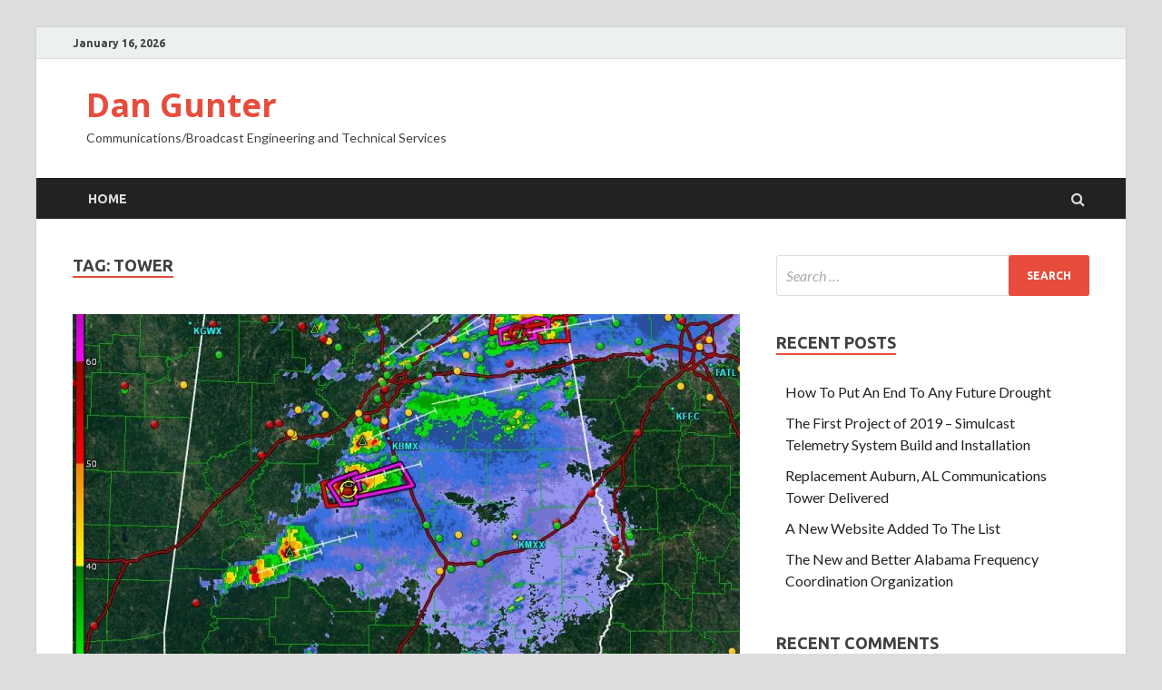

--- FILE ---
content_type: text/html; charset=UTF-8
request_url: http://www.dangunter.com/?tag=tower
body_size: 5473
content:
<!DOCTYPE html>
<html lang="en-US">
<head>
<meta charset="UTF-8">
<meta name="viewport" content="width=device-width, initial-scale=1">
<link rel="profile" href="http://gmpg.org/xfn/11">

<title>tower &#8211; Dan Gunter</title>
<link rel='dns-prefetch' href='//www.dangunter.com' />
<link rel='dns-prefetch' href='//fonts.googleapis.com' />
<link rel='dns-prefetch' href='//s.w.org' />
<link rel="alternate" type="application/rss+xml" title="Dan Gunter &raquo; Feed" href="http://www.dangunter.com/?feed=rss2" />
<link rel="alternate" type="application/rss+xml" title="Dan Gunter &raquo; Comments Feed" href="http://www.dangunter.com/?feed=comments-rss2" />
<link rel="alternate" type="application/rss+xml" title="Dan Gunter &raquo; tower Tag Feed" href="http://www.dangunter.com/?feed=rss2&#038;tag=tower" />
		<script type="text/javascript">
			window._wpemojiSettings = {"baseUrl":"https:\/\/s.w.org\/images\/core\/emoji\/11\/72x72\/","ext":".png","svgUrl":"https:\/\/s.w.org\/images\/core\/emoji\/11\/svg\/","svgExt":".svg","source":{"concatemoji":"http:\/\/www.dangunter.com\/wp-includes\/js\/wp-emoji-release.min.js?ver=4.9.28"}};
			!function(e,a,t){var n,r,o,i=a.createElement("canvas"),p=i.getContext&&i.getContext("2d");function s(e,t){var a=String.fromCharCode;p.clearRect(0,0,i.width,i.height),p.fillText(a.apply(this,e),0,0);e=i.toDataURL();return p.clearRect(0,0,i.width,i.height),p.fillText(a.apply(this,t),0,0),e===i.toDataURL()}function c(e){var t=a.createElement("script");t.src=e,t.defer=t.type="text/javascript",a.getElementsByTagName("head")[0].appendChild(t)}for(o=Array("flag","emoji"),t.supports={everything:!0,everythingExceptFlag:!0},r=0;r<o.length;r++)t.supports[o[r]]=function(e){if(!p||!p.fillText)return!1;switch(p.textBaseline="top",p.font="600 32px Arial",e){case"flag":return s([55356,56826,55356,56819],[55356,56826,8203,55356,56819])?!1:!s([55356,57332,56128,56423,56128,56418,56128,56421,56128,56430,56128,56423,56128,56447],[55356,57332,8203,56128,56423,8203,56128,56418,8203,56128,56421,8203,56128,56430,8203,56128,56423,8203,56128,56447]);case"emoji":return!s([55358,56760,9792,65039],[55358,56760,8203,9792,65039])}return!1}(o[r]),t.supports.everything=t.supports.everything&&t.supports[o[r]],"flag"!==o[r]&&(t.supports.everythingExceptFlag=t.supports.everythingExceptFlag&&t.supports[o[r]]);t.supports.everythingExceptFlag=t.supports.everythingExceptFlag&&!t.supports.flag,t.DOMReady=!1,t.readyCallback=function(){t.DOMReady=!0},t.supports.everything||(n=function(){t.readyCallback()},a.addEventListener?(a.addEventListener("DOMContentLoaded",n,!1),e.addEventListener("load",n,!1)):(e.attachEvent("onload",n),a.attachEvent("onreadystatechange",function(){"complete"===a.readyState&&t.readyCallback()})),(n=t.source||{}).concatemoji?c(n.concatemoji):n.wpemoji&&n.twemoji&&(c(n.twemoji),c(n.wpemoji)))}(window,document,window._wpemojiSettings);
		</script>
		<style type="text/css">
img.wp-smiley,
img.emoji {
	display: inline !important;
	border: none !important;
	box-shadow: none !important;
	height: 1em !important;
	width: 1em !important;
	margin: 0 .07em !important;
	vertical-align: -0.1em !important;
	background: none !important;
	padding: 0 !important;
}
</style>
<link rel='stylesheet' id='hitmag-fonts-css'  href='//fonts.googleapis.com/css?family=Ubuntu%3A400%2C500%2C700%7CLato%3A400%2C700%2C400italic%2C700italic%7COpen+Sans%3A400%2C400italic%2C700&#038;subset=latin%2Clatin-ext' type='text/css' media='all' />
<link rel='stylesheet' id='font-awesome-css'  href='http://www.dangunter.com/wp-content/themes/hitmag/css/font-awesome.min.css?ver=4.7.0' type='text/css' media='all' />
<link rel='stylesheet' id='hitmag-style-css'  href='http://www.dangunter.com/wp-content/themes/hitmag/style.css?ver=4.9.28' type='text/css' media='all' />
<link rel='stylesheet' id='jquery-flexslider-css'  href='http://www.dangunter.com/wp-content/themes/hitmag/css/flexslider.css?ver=4.9.28' type='text/css' media='screen' />
<link rel='stylesheet' id='jquery-magnific-popup-css'  href='http://www.dangunter.com/wp-content/themes/hitmag/css/magnific-popup.css?ver=4.9.28' type='text/css' media='all' />
<script type='text/javascript' src='http://www.dangunter.com/wp-includes/js/jquery/jquery.js?ver=1.12.4'></script>
<script type='text/javascript' src='http://www.dangunter.com/wp-includes/js/jquery/jquery-migrate.min.js?ver=1.4.1'></script>
<!--[if lt IE 9]>
<script type='text/javascript' src='http://www.dangunter.com/wp-content/themes/hitmag/js/html5shiv.min.js?ver=4.9.28'></script>
<![endif]-->
<link rel='https://api.w.org/' href='http://www.dangunter.com/index.php?rest_route=/' />
<link rel="EditURI" type="application/rsd+xml" title="RSD" href="http://www.dangunter.com/xmlrpc.php?rsd" />
<link rel="wlwmanifest" type="application/wlwmanifest+xml" href="http://www.dangunter.com/wp-includes/wlwmanifest.xml" /> 
<meta name="generator" content="WordPress 4.9.28" />
		<style type="text/css">.recentcomments a{display:inline !important;padding:0 !important;margin:0 !important;}</style>
		</head>

<body class="archive tag tag-tower tag-78 hfeed th-right-sidebar">

<div id="page" class="site hitmag-wrapper">
	<a class="skip-link screen-reader-text" href="#content">Skip to content</a>

	<header id="masthead" class="site-header" role="banner">

		
			
			<div class="hm-top-bar">
				<div class="hm-container">
					
											<div class="hm-date">January 16, 2026</div>
					
					
					
				</div><!-- .hm-container -->
			</div><!-- .hm-top-bar -->

		
		
		<div class="header-main-area">
			<div class="hm-container">
			<div class="site-branding">
				<div class="site-branding-content">
					<div class="hm-logo">
											</div><!-- .hm-logo -->

					<div class="hm-site-title">
													<p class="site-title"><a href="http://www.dangunter.com/" rel="home">Dan Gunter</a></p>
													<p class="site-description">Communications/Broadcast Engineering and Technical Services</p>
											</div><!-- .hm-site-title -->
				</div><!-- .site-branding-content -->
			</div><!-- .site-branding -->

						</div><!-- .hm-container -->
		</div><!-- .header-main-area -->

		
		<div class="hm-nav-container">
			<nav id="site-navigation" class="main-navigation" role="navigation">
				<div class="hm-container">
					<div class="menu-menu-1-container"><ul id="primary-menu" class="menu"><li id="menu-item-227" class="menu-item menu-item-type-custom menu-item-object-custom menu-item-home menu-item-227"><a href="http://www.dangunter.com/">Home</a></li>
</ul></div>				</div><!-- .hm-container -->
			</nav><!-- #site-navigation -->
			<a href="#" class="navbutton" id="main-nav-button">Main Menu</a>
			<div class="responsive-mainnav"></div>
			
							<div class="hm-search-button-icon"></div>
				<div class="hm-search-box-container">
					<div class="hm-search-box">
						<form role="search" method="get" class="search-form" action="http://www.dangunter.com/">
				<label>
					<span class="screen-reader-text">Search for:</span>
					<input type="search" class="search-field" placeholder="Search &hellip;" value="" name="s" />
				</label>
				<input type="submit" class="search-submit" value="Search" />
			</form>					</div><!-- th-search-box -->
				</div><!-- .th-search-box-container -->
					</div><!-- .hm-nav-container -->

		
	</header><!-- #masthead -->

	<div id="content" class="site-content">
		<div class="hm-container">

<div id="primary" class="content-area">
	<main id="main" class="site-main" role="main">

		
			<header class="page-header">
				<h1 class="page-title arc-page-title">Tag: tower</h1>			</header><!-- .page-header -->

			<div class="posts-wrap th-large-posts">
<article id="post-270" class="hitmag-post post-270 post type-post status-publish format-standard has-post-thumbnail hentry category-broadcast-engineering category-communications-stuff category-projects category-tower tag-broadcast tag-crew tag-decommission tag-engineering tag-project tag-rain tag-rigging tag-storms tag-tower tag-weather">
	
			<a href="http://www.dangunter.com/?p=270" title="How To Put An End To Any Future Drought">
			<div class="archive-thumb">
			<img width="735" height="400" src="http://www.dangunter.com/wp-content/uploads/2019/03/20190314-Composite-Radar-735x400.jpg" class="attachment-hitmag-featured size-hitmag-featured wp-post-image" alt="" />			</div><!-- .archive-thumb -->
		</a>
		
	<div class="archive-content">
		<header class="entry-header">
			<div class="cat-links"><a href="http://www.dangunter.com/?cat=90" rel="category">Broadcast Engineering</a> / <a href="http://www.dangunter.com/?cat=73" rel="category">Communications Stuff</a> / <a href="http://www.dangunter.com/?cat=20" rel="category">Projects</a> / <a href="http://www.dangunter.com/?cat=101" rel="category">Tower</a></div><h3 class="entry-title"><a href="http://www.dangunter.com/?p=270" rel="bookmark">How To Put An End To Any Future Drought</a></h3>			<div class="entry-meta">
				<span class="posted-on"><a href="http://www.dangunter.com/?p=270" rel="bookmark"><time class="entry-date published" datetime="2019-03-14T19:08:18+00:00">March 14, 2019</time><time class="updated" datetime="2019-03-14T19:11:05+00:00">March 14, 2019</time></a></span><span class="meta-sep"> - </span><span class="byline"> by <span class="author vcard"><a class="url fn n" href="http://www.dangunter.com/?author=1">Dan</a></span></span><span class="meta-sep"> - </span><span class="comments-link"><a href="http://www.dangunter.com/?p=270#respond">Leave a Comment</a></span>			</div><!-- .entry-meta -->
					</header><!-- .entry-header -->

		<div class="entry-summary">
			<p>I have figured out a sure-fire way to put an end to any future drought: Have a tower rigging crew scheduled to do work on one of the towers. Tomorrow &hellip; </p>
					<a href="http://www.dangunter.com/?p=270" class="th-readmore">Read More</a>
				
		</div><!-- .entry-summary -->
		
	</div><!-- .archive-content -->
</article><!-- #post-## -->
<article id="post-256" class="hitmag-post post-256 post type-post status-publish format-standard has-post-thumbnail hentry category-communications-stuff category-electronics category-projects category-services category-videos tag-al tag-alabama tag-auburn tag-communications tag-construction tag-erection tag-radio tag-replacement tag-tower">
	
			<a href="http://www.dangunter.com/?p=256" title="Replacement Auburn, AL Communications Tower Delivered">
			<div class="archive-thumb">
			<img width="735" height="400" src="http://www.dangunter.com/wp-content/uploads/2018/12/20181207_085411-735x400.jpg" class="attachment-hitmag-featured size-hitmag-featured wp-post-image" alt="" />			</div><!-- .archive-thumb -->
		</a>
		
	<div class="archive-content">
		<header class="entry-header">
			<div class="cat-links"><a href="http://www.dangunter.com/?cat=73" rel="category">Communications Stuff</a> / <a href="http://www.dangunter.com/?cat=74" rel="category">Electronics</a> / <a href="http://www.dangunter.com/?cat=20" rel="category">Projects</a> / <a href="http://www.dangunter.com/?cat=9" rel="category">Services</a> / <a href="http://www.dangunter.com/?cat=10" rel="category">Videos</a></div><h3 class="entry-title"><a href="http://www.dangunter.com/?p=256" rel="bookmark">Replacement Auburn, AL Communications Tower Delivered</a></h3>			<div class="entry-meta">
				<span class="posted-on"><a href="http://www.dangunter.com/?p=256" rel="bookmark"><time class="entry-date published updated" datetime="2018-12-07T15:45:29+00:00">December 7, 2018</time></a></span><span class="meta-sep"> - </span><span class="byline"> by <span class="author vcard"><a class="url fn n" href="http://www.dangunter.com/?author=1">Dan</a></span></span><span class="meta-sep"> - </span><span class="comments-link"><a href="http://www.dangunter.com/?p=256#respond">Leave a Comment</a></span>			</div><!-- .entry-meta -->
					</header><!-- .entry-header -->

		<div class="entry-summary">
			<p>It&#8217;s going to be very cool to watch this new tower go up, and the old one being dismantled. The gin pole system used to erect the new tower will &hellip; </p>
					<a href="http://www.dangunter.com/?p=256" class="th-readmore">Read More</a>
				
		</div><!-- .entry-summary -->
		
	</div><!-- .archive-content -->
</article><!-- #post-## --></div><!-- .posts-wrap -->
	</main><!-- #main -->
</div><!-- #primary -->


<aside id="secondary" class="widget-area" role="complementary">
	<section id="search-2" class="widget widget_search"><form role="search" method="get" class="search-form" action="http://www.dangunter.com/">
				<label>
					<span class="screen-reader-text">Search for:</span>
					<input type="search" class="search-field" placeholder="Search &hellip;" value="" name="s" />
				</label>
				<input type="submit" class="search-submit" value="Search" />
			</form></section>		<section id="recent-posts-2" class="widget widget_recent_entries">		<h4 class="widget-title">Recent Posts</h4>		<ul>
											<li>
					<a href="http://www.dangunter.com/?p=270">How To Put An End To Any Future Drought</a>
									</li>
											<li>
					<a href="http://www.dangunter.com/?p=264">The First Project of 2019 &#8211; Simulcast Telemetry System Build and Installation</a>
									</li>
											<li>
					<a href="http://www.dangunter.com/?p=256">Replacement Auburn, AL Communications Tower Delivered</a>
									</li>
											<li>
					<a href="http://www.dangunter.com/?p=193">A New Website Added To The List</a>
									</li>
											<li>
					<a href="http://www.dangunter.com/?p=179">The New and Better Alabama Frequency Coordination Organization</a>
									</li>
					</ul>
		</section><section id="recent-comments-2" class="widget widget_recent_comments"><h4 class="widget-title">Recent Comments</h4><ul id="recentcomments"></ul></section><section id="archives-2" class="widget widget_archive"><h4 class="widget-title">Archives</h4>		<ul>
			<li><a href='http://www.dangunter.com/?m=201903'>March 2019</a></li>
	<li><a href='http://www.dangunter.com/?m=201901'>January 2019</a></li>
	<li><a href='http://www.dangunter.com/?m=201812'>December 2018</a></li>
	<li><a href='http://www.dangunter.com/?m=201803'>March 2018</a></li>
	<li><a href='http://www.dangunter.com/?m=201802'>February 2018</a></li>
	<li><a href='http://www.dangunter.com/?m=201712'>December 2017</a></li>
	<li><a href='http://www.dangunter.com/?m=201711'>November 2017</a></li>
	<li><a href='http://www.dangunter.com/?m=201611'>November 2016</a></li>
		</ul>
		</section><section id="categories-2" class="widget widget_categories"><h4 class="widget-title">Categories</h4>		<ul>
	<li class="cat-item cat-item-21"><a href="http://www.dangunter.com/?cat=21" >Amateur Radio</a>
</li>
	<li class="cat-item cat-item-90"><a href="http://www.dangunter.com/?cat=90" >Broadcast Engineering</a>
</li>
	<li class="cat-item cat-item-73"><a href="http://www.dangunter.com/?cat=73" >Communications Stuff</a>
</li>
	<li class="cat-item cat-item-74"><a href="http://www.dangunter.com/?cat=74" >Electronics</a>
</li>
	<li class="cat-item cat-item-22"><a href="http://www.dangunter.com/?cat=22" >Leadership</a>
</li>
	<li class="cat-item cat-item-23"><a href="http://www.dangunter.com/?cat=23" >Organizations</a>
</li>
	<li class="cat-item cat-item-20"><a href="http://www.dangunter.com/?cat=20" >Projects</a>
</li>
	<li class="cat-item cat-item-25"><a href="http://www.dangunter.com/?cat=25" >Quality Improvement</a>
</li>
	<li class="cat-item cat-item-2"><a href="http://www.dangunter.com/?cat=2" >Quotes</a>
</li>
	<li class="cat-item cat-item-9"><a href="http://www.dangunter.com/?cat=9" >Services</a>
</li>
	<li class="cat-item cat-item-24"><a href="http://www.dangunter.com/?cat=24" >Teams</a>
</li>
	<li class="cat-item cat-item-7"><a href="http://www.dangunter.com/?cat=7" >Tools</a>
</li>
	<li class="cat-item cat-item-101"><a href="http://www.dangunter.com/?cat=101" >Tower</a>
</li>
	<li class="cat-item cat-item-1"><a href="http://www.dangunter.com/?cat=1" >Uncategorized</a>
</li>
	<li class="cat-item cat-item-10"><a href="http://www.dangunter.com/?cat=10" >Videos</a>
</li>
		</ul>
</section><section id="meta-2" class="widget widget_meta"><h4 class="widget-title">Meta</h4>			<ul>
						<li><a href="http://www.dangunter.com/wp-login.php">Log in</a></li>
			<li><a href="http://www.dangunter.com/?feed=rss2">Entries <abbr title="Really Simple Syndication">RSS</abbr></a></li>
			<li><a href="http://www.dangunter.com/?feed=comments-rss2">Comments <abbr title="Really Simple Syndication">RSS</abbr></a></li>
			<li><a href="https://wordpress.org/" title="Powered by WordPress, state-of-the-art semantic personal publishing platform.">WordPress.org</a></li>			</ul>
			</section></aside><!-- #secondary -->	</div><!-- .hm-container -->
	</div><!-- #content -->

	<footer id="colophon" class="site-footer" role="contentinfo">
		<div class="hm-container">
			<div class="footer-widget-area">
				<div class="footer-sidebar" role="complementary">
											
									</div><!-- .footer-sidebar -->
		
				<div class="footer-sidebar" role="complementary">
					
									</div><!-- .footer-sidebar -->		

				<div class="footer-sidebar" role="complementary">
					
									</div><!-- .footer-sidebar -->			
			</div><!-- .footer-widget-area -->
		</div><!-- .hm-container -->

		<div class="site-info">
			<div class="hm-container">
				<div class="site-info-owner">
					Copyright &#169; 2026 <a href="http://www.dangunter.com/" title="Dan Gunter" >Dan Gunter</a>.				</div>			
				<div class="site-info-designer">
					Powered by <a href="https://wordpress.org" target="_blank" title="WordPress">WordPress</a> and <a href="https://themezhut.com/themes/hitmag/" target="_blank" title="HitMag WordPress Theme">HitMag</a>.				</div>
			</div><!-- .hm-container -->
		</div><!-- .site-info -->
	</footer><!-- #colophon -->
</div><!-- #page -->


<script type='text/javascript' src='http://www.dangunter.com/wp-content/themes/hitmag/js/navigation.js?ver=20151215'></script>
<script type='text/javascript' src='http://www.dangunter.com/wp-content/themes/hitmag/js/skip-link-focus-fix.js?ver=20151215'></script>
<script type='text/javascript' src='http://www.dangunter.com/wp-content/themes/hitmag/js/jquery.flexslider-min.js?ver=4.9.28'></script>
<script type='text/javascript' src='http://www.dangunter.com/wp-content/themes/hitmag/js/scripts.js?ver=4.9.28'></script>
<script type='text/javascript' src='http://www.dangunter.com/wp-content/themes/hitmag/js/jquery.magnific-popup.min.js?ver=4.9.28'></script>
<script type='text/javascript' src='http://www.dangunter.com/wp-includes/js/wp-embed.min.js?ver=4.9.28'></script>
</body>
</html>